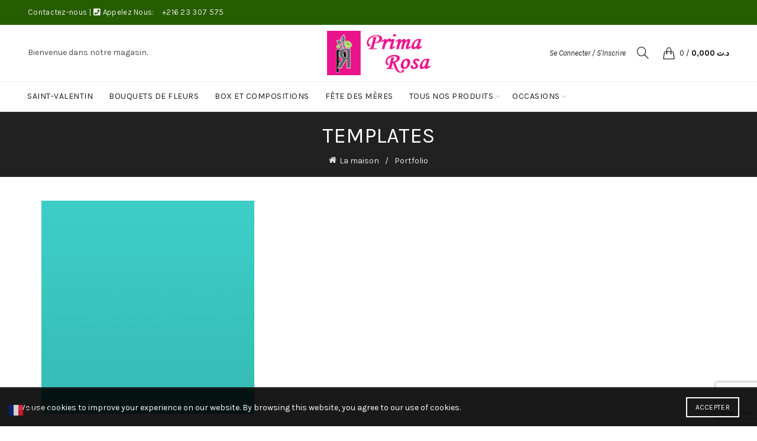

--- FILE ---
content_type: text/html; charset=utf-8
request_url: https://www.google.com/recaptcha/api2/anchor?ar=1&k=6LcsblUoAAAAAAvg7TOrxN0eJoAXop1EDG4rsUrt&co=aHR0cHM6Ly93d3cucHJpbWFyb3NhLnRuOjQ0Mw..&hl=en&v=7gg7H51Q-naNfhmCP3_R47ho&size=invisible&anchor-ms=20000&execute-ms=15000&cb=akpiif2bl8pn
body_size: 46635
content:
<!DOCTYPE HTML><html dir="ltr" lang="en"><head><meta http-equiv="Content-Type" content="text/html; charset=UTF-8">
<meta http-equiv="X-UA-Compatible" content="IE=edge">
<title>reCAPTCHA</title>
<style type="text/css">
/* cyrillic-ext */
@font-face {
  font-family: 'Roboto';
  font-style: normal;
  font-weight: 400;
  font-stretch: 100%;
  src: url(//fonts.gstatic.com/s/roboto/v48/KFO7CnqEu92Fr1ME7kSn66aGLdTylUAMa3GUBHMdazTgWw.woff2) format('woff2');
  unicode-range: U+0460-052F, U+1C80-1C8A, U+20B4, U+2DE0-2DFF, U+A640-A69F, U+FE2E-FE2F;
}
/* cyrillic */
@font-face {
  font-family: 'Roboto';
  font-style: normal;
  font-weight: 400;
  font-stretch: 100%;
  src: url(//fonts.gstatic.com/s/roboto/v48/KFO7CnqEu92Fr1ME7kSn66aGLdTylUAMa3iUBHMdazTgWw.woff2) format('woff2');
  unicode-range: U+0301, U+0400-045F, U+0490-0491, U+04B0-04B1, U+2116;
}
/* greek-ext */
@font-face {
  font-family: 'Roboto';
  font-style: normal;
  font-weight: 400;
  font-stretch: 100%;
  src: url(//fonts.gstatic.com/s/roboto/v48/KFO7CnqEu92Fr1ME7kSn66aGLdTylUAMa3CUBHMdazTgWw.woff2) format('woff2');
  unicode-range: U+1F00-1FFF;
}
/* greek */
@font-face {
  font-family: 'Roboto';
  font-style: normal;
  font-weight: 400;
  font-stretch: 100%;
  src: url(//fonts.gstatic.com/s/roboto/v48/KFO7CnqEu92Fr1ME7kSn66aGLdTylUAMa3-UBHMdazTgWw.woff2) format('woff2');
  unicode-range: U+0370-0377, U+037A-037F, U+0384-038A, U+038C, U+038E-03A1, U+03A3-03FF;
}
/* math */
@font-face {
  font-family: 'Roboto';
  font-style: normal;
  font-weight: 400;
  font-stretch: 100%;
  src: url(//fonts.gstatic.com/s/roboto/v48/KFO7CnqEu92Fr1ME7kSn66aGLdTylUAMawCUBHMdazTgWw.woff2) format('woff2');
  unicode-range: U+0302-0303, U+0305, U+0307-0308, U+0310, U+0312, U+0315, U+031A, U+0326-0327, U+032C, U+032F-0330, U+0332-0333, U+0338, U+033A, U+0346, U+034D, U+0391-03A1, U+03A3-03A9, U+03B1-03C9, U+03D1, U+03D5-03D6, U+03F0-03F1, U+03F4-03F5, U+2016-2017, U+2034-2038, U+203C, U+2040, U+2043, U+2047, U+2050, U+2057, U+205F, U+2070-2071, U+2074-208E, U+2090-209C, U+20D0-20DC, U+20E1, U+20E5-20EF, U+2100-2112, U+2114-2115, U+2117-2121, U+2123-214F, U+2190, U+2192, U+2194-21AE, U+21B0-21E5, U+21F1-21F2, U+21F4-2211, U+2213-2214, U+2216-22FF, U+2308-230B, U+2310, U+2319, U+231C-2321, U+2336-237A, U+237C, U+2395, U+239B-23B7, U+23D0, U+23DC-23E1, U+2474-2475, U+25AF, U+25B3, U+25B7, U+25BD, U+25C1, U+25CA, U+25CC, U+25FB, U+266D-266F, U+27C0-27FF, U+2900-2AFF, U+2B0E-2B11, U+2B30-2B4C, U+2BFE, U+3030, U+FF5B, U+FF5D, U+1D400-1D7FF, U+1EE00-1EEFF;
}
/* symbols */
@font-face {
  font-family: 'Roboto';
  font-style: normal;
  font-weight: 400;
  font-stretch: 100%;
  src: url(//fonts.gstatic.com/s/roboto/v48/KFO7CnqEu92Fr1ME7kSn66aGLdTylUAMaxKUBHMdazTgWw.woff2) format('woff2');
  unicode-range: U+0001-000C, U+000E-001F, U+007F-009F, U+20DD-20E0, U+20E2-20E4, U+2150-218F, U+2190, U+2192, U+2194-2199, U+21AF, U+21E6-21F0, U+21F3, U+2218-2219, U+2299, U+22C4-22C6, U+2300-243F, U+2440-244A, U+2460-24FF, U+25A0-27BF, U+2800-28FF, U+2921-2922, U+2981, U+29BF, U+29EB, U+2B00-2BFF, U+4DC0-4DFF, U+FFF9-FFFB, U+10140-1018E, U+10190-1019C, U+101A0, U+101D0-101FD, U+102E0-102FB, U+10E60-10E7E, U+1D2C0-1D2D3, U+1D2E0-1D37F, U+1F000-1F0FF, U+1F100-1F1AD, U+1F1E6-1F1FF, U+1F30D-1F30F, U+1F315, U+1F31C, U+1F31E, U+1F320-1F32C, U+1F336, U+1F378, U+1F37D, U+1F382, U+1F393-1F39F, U+1F3A7-1F3A8, U+1F3AC-1F3AF, U+1F3C2, U+1F3C4-1F3C6, U+1F3CA-1F3CE, U+1F3D4-1F3E0, U+1F3ED, U+1F3F1-1F3F3, U+1F3F5-1F3F7, U+1F408, U+1F415, U+1F41F, U+1F426, U+1F43F, U+1F441-1F442, U+1F444, U+1F446-1F449, U+1F44C-1F44E, U+1F453, U+1F46A, U+1F47D, U+1F4A3, U+1F4B0, U+1F4B3, U+1F4B9, U+1F4BB, U+1F4BF, U+1F4C8-1F4CB, U+1F4D6, U+1F4DA, U+1F4DF, U+1F4E3-1F4E6, U+1F4EA-1F4ED, U+1F4F7, U+1F4F9-1F4FB, U+1F4FD-1F4FE, U+1F503, U+1F507-1F50B, U+1F50D, U+1F512-1F513, U+1F53E-1F54A, U+1F54F-1F5FA, U+1F610, U+1F650-1F67F, U+1F687, U+1F68D, U+1F691, U+1F694, U+1F698, U+1F6AD, U+1F6B2, U+1F6B9-1F6BA, U+1F6BC, U+1F6C6-1F6CF, U+1F6D3-1F6D7, U+1F6E0-1F6EA, U+1F6F0-1F6F3, U+1F6F7-1F6FC, U+1F700-1F7FF, U+1F800-1F80B, U+1F810-1F847, U+1F850-1F859, U+1F860-1F887, U+1F890-1F8AD, U+1F8B0-1F8BB, U+1F8C0-1F8C1, U+1F900-1F90B, U+1F93B, U+1F946, U+1F984, U+1F996, U+1F9E9, U+1FA00-1FA6F, U+1FA70-1FA7C, U+1FA80-1FA89, U+1FA8F-1FAC6, U+1FACE-1FADC, U+1FADF-1FAE9, U+1FAF0-1FAF8, U+1FB00-1FBFF;
}
/* vietnamese */
@font-face {
  font-family: 'Roboto';
  font-style: normal;
  font-weight: 400;
  font-stretch: 100%;
  src: url(//fonts.gstatic.com/s/roboto/v48/KFO7CnqEu92Fr1ME7kSn66aGLdTylUAMa3OUBHMdazTgWw.woff2) format('woff2');
  unicode-range: U+0102-0103, U+0110-0111, U+0128-0129, U+0168-0169, U+01A0-01A1, U+01AF-01B0, U+0300-0301, U+0303-0304, U+0308-0309, U+0323, U+0329, U+1EA0-1EF9, U+20AB;
}
/* latin-ext */
@font-face {
  font-family: 'Roboto';
  font-style: normal;
  font-weight: 400;
  font-stretch: 100%;
  src: url(//fonts.gstatic.com/s/roboto/v48/KFO7CnqEu92Fr1ME7kSn66aGLdTylUAMa3KUBHMdazTgWw.woff2) format('woff2');
  unicode-range: U+0100-02BA, U+02BD-02C5, U+02C7-02CC, U+02CE-02D7, U+02DD-02FF, U+0304, U+0308, U+0329, U+1D00-1DBF, U+1E00-1E9F, U+1EF2-1EFF, U+2020, U+20A0-20AB, U+20AD-20C0, U+2113, U+2C60-2C7F, U+A720-A7FF;
}
/* latin */
@font-face {
  font-family: 'Roboto';
  font-style: normal;
  font-weight: 400;
  font-stretch: 100%;
  src: url(//fonts.gstatic.com/s/roboto/v48/KFO7CnqEu92Fr1ME7kSn66aGLdTylUAMa3yUBHMdazQ.woff2) format('woff2');
  unicode-range: U+0000-00FF, U+0131, U+0152-0153, U+02BB-02BC, U+02C6, U+02DA, U+02DC, U+0304, U+0308, U+0329, U+2000-206F, U+20AC, U+2122, U+2191, U+2193, U+2212, U+2215, U+FEFF, U+FFFD;
}
/* cyrillic-ext */
@font-face {
  font-family: 'Roboto';
  font-style: normal;
  font-weight: 500;
  font-stretch: 100%;
  src: url(//fonts.gstatic.com/s/roboto/v48/KFO7CnqEu92Fr1ME7kSn66aGLdTylUAMa3GUBHMdazTgWw.woff2) format('woff2');
  unicode-range: U+0460-052F, U+1C80-1C8A, U+20B4, U+2DE0-2DFF, U+A640-A69F, U+FE2E-FE2F;
}
/* cyrillic */
@font-face {
  font-family: 'Roboto';
  font-style: normal;
  font-weight: 500;
  font-stretch: 100%;
  src: url(//fonts.gstatic.com/s/roboto/v48/KFO7CnqEu92Fr1ME7kSn66aGLdTylUAMa3iUBHMdazTgWw.woff2) format('woff2');
  unicode-range: U+0301, U+0400-045F, U+0490-0491, U+04B0-04B1, U+2116;
}
/* greek-ext */
@font-face {
  font-family: 'Roboto';
  font-style: normal;
  font-weight: 500;
  font-stretch: 100%;
  src: url(//fonts.gstatic.com/s/roboto/v48/KFO7CnqEu92Fr1ME7kSn66aGLdTylUAMa3CUBHMdazTgWw.woff2) format('woff2');
  unicode-range: U+1F00-1FFF;
}
/* greek */
@font-face {
  font-family: 'Roboto';
  font-style: normal;
  font-weight: 500;
  font-stretch: 100%;
  src: url(//fonts.gstatic.com/s/roboto/v48/KFO7CnqEu92Fr1ME7kSn66aGLdTylUAMa3-UBHMdazTgWw.woff2) format('woff2');
  unicode-range: U+0370-0377, U+037A-037F, U+0384-038A, U+038C, U+038E-03A1, U+03A3-03FF;
}
/* math */
@font-face {
  font-family: 'Roboto';
  font-style: normal;
  font-weight: 500;
  font-stretch: 100%;
  src: url(//fonts.gstatic.com/s/roboto/v48/KFO7CnqEu92Fr1ME7kSn66aGLdTylUAMawCUBHMdazTgWw.woff2) format('woff2');
  unicode-range: U+0302-0303, U+0305, U+0307-0308, U+0310, U+0312, U+0315, U+031A, U+0326-0327, U+032C, U+032F-0330, U+0332-0333, U+0338, U+033A, U+0346, U+034D, U+0391-03A1, U+03A3-03A9, U+03B1-03C9, U+03D1, U+03D5-03D6, U+03F0-03F1, U+03F4-03F5, U+2016-2017, U+2034-2038, U+203C, U+2040, U+2043, U+2047, U+2050, U+2057, U+205F, U+2070-2071, U+2074-208E, U+2090-209C, U+20D0-20DC, U+20E1, U+20E5-20EF, U+2100-2112, U+2114-2115, U+2117-2121, U+2123-214F, U+2190, U+2192, U+2194-21AE, U+21B0-21E5, U+21F1-21F2, U+21F4-2211, U+2213-2214, U+2216-22FF, U+2308-230B, U+2310, U+2319, U+231C-2321, U+2336-237A, U+237C, U+2395, U+239B-23B7, U+23D0, U+23DC-23E1, U+2474-2475, U+25AF, U+25B3, U+25B7, U+25BD, U+25C1, U+25CA, U+25CC, U+25FB, U+266D-266F, U+27C0-27FF, U+2900-2AFF, U+2B0E-2B11, U+2B30-2B4C, U+2BFE, U+3030, U+FF5B, U+FF5D, U+1D400-1D7FF, U+1EE00-1EEFF;
}
/* symbols */
@font-face {
  font-family: 'Roboto';
  font-style: normal;
  font-weight: 500;
  font-stretch: 100%;
  src: url(//fonts.gstatic.com/s/roboto/v48/KFO7CnqEu92Fr1ME7kSn66aGLdTylUAMaxKUBHMdazTgWw.woff2) format('woff2');
  unicode-range: U+0001-000C, U+000E-001F, U+007F-009F, U+20DD-20E0, U+20E2-20E4, U+2150-218F, U+2190, U+2192, U+2194-2199, U+21AF, U+21E6-21F0, U+21F3, U+2218-2219, U+2299, U+22C4-22C6, U+2300-243F, U+2440-244A, U+2460-24FF, U+25A0-27BF, U+2800-28FF, U+2921-2922, U+2981, U+29BF, U+29EB, U+2B00-2BFF, U+4DC0-4DFF, U+FFF9-FFFB, U+10140-1018E, U+10190-1019C, U+101A0, U+101D0-101FD, U+102E0-102FB, U+10E60-10E7E, U+1D2C0-1D2D3, U+1D2E0-1D37F, U+1F000-1F0FF, U+1F100-1F1AD, U+1F1E6-1F1FF, U+1F30D-1F30F, U+1F315, U+1F31C, U+1F31E, U+1F320-1F32C, U+1F336, U+1F378, U+1F37D, U+1F382, U+1F393-1F39F, U+1F3A7-1F3A8, U+1F3AC-1F3AF, U+1F3C2, U+1F3C4-1F3C6, U+1F3CA-1F3CE, U+1F3D4-1F3E0, U+1F3ED, U+1F3F1-1F3F3, U+1F3F5-1F3F7, U+1F408, U+1F415, U+1F41F, U+1F426, U+1F43F, U+1F441-1F442, U+1F444, U+1F446-1F449, U+1F44C-1F44E, U+1F453, U+1F46A, U+1F47D, U+1F4A3, U+1F4B0, U+1F4B3, U+1F4B9, U+1F4BB, U+1F4BF, U+1F4C8-1F4CB, U+1F4D6, U+1F4DA, U+1F4DF, U+1F4E3-1F4E6, U+1F4EA-1F4ED, U+1F4F7, U+1F4F9-1F4FB, U+1F4FD-1F4FE, U+1F503, U+1F507-1F50B, U+1F50D, U+1F512-1F513, U+1F53E-1F54A, U+1F54F-1F5FA, U+1F610, U+1F650-1F67F, U+1F687, U+1F68D, U+1F691, U+1F694, U+1F698, U+1F6AD, U+1F6B2, U+1F6B9-1F6BA, U+1F6BC, U+1F6C6-1F6CF, U+1F6D3-1F6D7, U+1F6E0-1F6EA, U+1F6F0-1F6F3, U+1F6F7-1F6FC, U+1F700-1F7FF, U+1F800-1F80B, U+1F810-1F847, U+1F850-1F859, U+1F860-1F887, U+1F890-1F8AD, U+1F8B0-1F8BB, U+1F8C0-1F8C1, U+1F900-1F90B, U+1F93B, U+1F946, U+1F984, U+1F996, U+1F9E9, U+1FA00-1FA6F, U+1FA70-1FA7C, U+1FA80-1FA89, U+1FA8F-1FAC6, U+1FACE-1FADC, U+1FADF-1FAE9, U+1FAF0-1FAF8, U+1FB00-1FBFF;
}
/* vietnamese */
@font-face {
  font-family: 'Roboto';
  font-style: normal;
  font-weight: 500;
  font-stretch: 100%;
  src: url(//fonts.gstatic.com/s/roboto/v48/KFO7CnqEu92Fr1ME7kSn66aGLdTylUAMa3OUBHMdazTgWw.woff2) format('woff2');
  unicode-range: U+0102-0103, U+0110-0111, U+0128-0129, U+0168-0169, U+01A0-01A1, U+01AF-01B0, U+0300-0301, U+0303-0304, U+0308-0309, U+0323, U+0329, U+1EA0-1EF9, U+20AB;
}
/* latin-ext */
@font-face {
  font-family: 'Roboto';
  font-style: normal;
  font-weight: 500;
  font-stretch: 100%;
  src: url(//fonts.gstatic.com/s/roboto/v48/KFO7CnqEu92Fr1ME7kSn66aGLdTylUAMa3KUBHMdazTgWw.woff2) format('woff2');
  unicode-range: U+0100-02BA, U+02BD-02C5, U+02C7-02CC, U+02CE-02D7, U+02DD-02FF, U+0304, U+0308, U+0329, U+1D00-1DBF, U+1E00-1E9F, U+1EF2-1EFF, U+2020, U+20A0-20AB, U+20AD-20C0, U+2113, U+2C60-2C7F, U+A720-A7FF;
}
/* latin */
@font-face {
  font-family: 'Roboto';
  font-style: normal;
  font-weight: 500;
  font-stretch: 100%;
  src: url(//fonts.gstatic.com/s/roboto/v48/KFO7CnqEu92Fr1ME7kSn66aGLdTylUAMa3yUBHMdazQ.woff2) format('woff2');
  unicode-range: U+0000-00FF, U+0131, U+0152-0153, U+02BB-02BC, U+02C6, U+02DA, U+02DC, U+0304, U+0308, U+0329, U+2000-206F, U+20AC, U+2122, U+2191, U+2193, U+2212, U+2215, U+FEFF, U+FFFD;
}
/* cyrillic-ext */
@font-face {
  font-family: 'Roboto';
  font-style: normal;
  font-weight: 900;
  font-stretch: 100%;
  src: url(//fonts.gstatic.com/s/roboto/v48/KFO7CnqEu92Fr1ME7kSn66aGLdTylUAMa3GUBHMdazTgWw.woff2) format('woff2');
  unicode-range: U+0460-052F, U+1C80-1C8A, U+20B4, U+2DE0-2DFF, U+A640-A69F, U+FE2E-FE2F;
}
/* cyrillic */
@font-face {
  font-family: 'Roboto';
  font-style: normal;
  font-weight: 900;
  font-stretch: 100%;
  src: url(//fonts.gstatic.com/s/roboto/v48/KFO7CnqEu92Fr1ME7kSn66aGLdTylUAMa3iUBHMdazTgWw.woff2) format('woff2');
  unicode-range: U+0301, U+0400-045F, U+0490-0491, U+04B0-04B1, U+2116;
}
/* greek-ext */
@font-face {
  font-family: 'Roboto';
  font-style: normal;
  font-weight: 900;
  font-stretch: 100%;
  src: url(//fonts.gstatic.com/s/roboto/v48/KFO7CnqEu92Fr1ME7kSn66aGLdTylUAMa3CUBHMdazTgWw.woff2) format('woff2');
  unicode-range: U+1F00-1FFF;
}
/* greek */
@font-face {
  font-family: 'Roboto';
  font-style: normal;
  font-weight: 900;
  font-stretch: 100%;
  src: url(//fonts.gstatic.com/s/roboto/v48/KFO7CnqEu92Fr1ME7kSn66aGLdTylUAMa3-UBHMdazTgWw.woff2) format('woff2');
  unicode-range: U+0370-0377, U+037A-037F, U+0384-038A, U+038C, U+038E-03A1, U+03A3-03FF;
}
/* math */
@font-face {
  font-family: 'Roboto';
  font-style: normal;
  font-weight: 900;
  font-stretch: 100%;
  src: url(//fonts.gstatic.com/s/roboto/v48/KFO7CnqEu92Fr1ME7kSn66aGLdTylUAMawCUBHMdazTgWw.woff2) format('woff2');
  unicode-range: U+0302-0303, U+0305, U+0307-0308, U+0310, U+0312, U+0315, U+031A, U+0326-0327, U+032C, U+032F-0330, U+0332-0333, U+0338, U+033A, U+0346, U+034D, U+0391-03A1, U+03A3-03A9, U+03B1-03C9, U+03D1, U+03D5-03D6, U+03F0-03F1, U+03F4-03F5, U+2016-2017, U+2034-2038, U+203C, U+2040, U+2043, U+2047, U+2050, U+2057, U+205F, U+2070-2071, U+2074-208E, U+2090-209C, U+20D0-20DC, U+20E1, U+20E5-20EF, U+2100-2112, U+2114-2115, U+2117-2121, U+2123-214F, U+2190, U+2192, U+2194-21AE, U+21B0-21E5, U+21F1-21F2, U+21F4-2211, U+2213-2214, U+2216-22FF, U+2308-230B, U+2310, U+2319, U+231C-2321, U+2336-237A, U+237C, U+2395, U+239B-23B7, U+23D0, U+23DC-23E1, U+2474-2475, U+25AF, U+25B3, U+25B7, U+25BD, U+25C1, U+25CA, U+25CC, U+25FB, U+266D-266F, U+27C0-27FF, U+2900-2AFF, U+2B0E-2B11, U+2B30-2B4C, U+2BFE, U+3030, U+FF5B, U+FF5D, U+1D400-1D7FF, U+1EE00-1EEFF;
}
/* symbols */
@font-face {
  font-family: 'Roboto';
  font-style: normal;
  font-weight: 900;
  font-stretch: 100%;
  src: url(//fonts.gstatic.com/s/roboto/v48/KFO7CnqEu92Fr1ME7kSn66aGLdTylUAMaxKUBHMdazTgWw.woff2) format('woff2');
  unicode-range: U+0001-000C, U+000E-001F, U+007F-009F, U+20DD-20E0, U+20E2-20E4, U+2150-218F, U+2190, U+2192, U+2194-2199, U+21AF, U+21E6-21F0, U+21F3, U+2218-2219, U+2299, U+22C4-22C6, U+2300-243F, U+2440-244A, U+2460-24FF, U+25A0-27BF, U+2800-28FF, U+2921-2922, U+2981, U+29BF, U+29EB, U+2B00-2BFF, U+4DC0-4DFF, U+FFF9-FFFB, U+10140-1018E, U+10190-1019C, U+101A0, U+101D0-101FD, U+102E0-102FB, U+10E60-10E7E, U+1D2C0-1D2D3, U+1D2E0-1D37F, U+1F000-1F0FF, U+1F100-1F1AD, U+1F1E6-1F1FF, U+1F30D-1F30F, U+1F315, U+1F31C, U+1F31E, U+1F320-1F32C, U+1F336, U+1F378, U+1F37D, U+1F382, U+1F393-1F39F, U+1F3A7-1F3A8, U+1F3AC-1F3AF, U+1F3C2, U+1F3C4-1F3C6, U+1F3CA-1F3CE, U+1F3D4-1F3E0, U+1F3ED, U+1F3F1-1F3F3, U+1F3F5-1F3F7, U+1F408, U+1F415, U+1F41F, U+1F426, U+1F43F, U+1F441-1F442, U+1F444, U+1F446-1F449, U+1F44C-1F44E, U+1F453, U+1F46A, U+1F47D, U+1F4A3, U+1F4B0, U+1F4B3, U+1F4B9, U+1F4BB, U+1F4BF, U+1F4C8-1F4CB, U+1F4D6, U+1F4DA, U+1F4DF, U+1F4E3-1F4E6, U+1F4EA-1F4ED, U+1F4F7, U+1F4F9-1F4FB, U+1F4FD-1F4FE, U+1F503, U+1F507-1F50B, U+1F50D, U+1F512-1F513, U+1F53E-1F54A, U+1F54F-1F5FA, U+1F610, U+1F650-1F67F, U+1F687, U+1F68D, U+1F691, U+1F694, U+1F698, U+1F6AD, U+1F6B2, U+1F6B9-1F6BA, U+1F6BC, U+1F6C6-1F6CF, U+1F6D3-1F6D7, U+1F6E0-1F6EA, U+1F6F0-1F6F3, U+1F6F7-1F6FC, U+1F700-1F7FF, U+1F800-1F80B, U+1F810-1F847, U+1F850-1F859, U+1F860-1F887, U+1F890-1F8AD, U+1F8B0-1F8BB, U+1F8C0-1F8C1, U+1F900-1F90B, U+1F93B, U+1F946, U+1F984, U+1F996, U+1F9E9, U+1FA00-1FA6F, U+1FA70-1FA7C, U+1FA80-1FA89, U+1FA8F-1FAC6, U+1FACE-1FADC, U+1FADF-1FAE9, U+1FAF0-1FAF8, U+1FB00-1FBFF;
}
/* vietnamese */
@font-face {
  font-family: 'Roboto';
  font-style: normal;
  font-weight: 900;
  font-stretch: 100%;
  src: url(//fonts.gstatic.com/s/roboto/v48/KFO7CnqEu92Fr1ME7kSn66aGLdTylUAMa3OUBHMdazTgWw.woff2) format('woff2');
  unicode-range: U+0102-0103, U+0110-0111, U+0128-0129, U+0168-0169, U+01A0-01A1, U+01AF-01B0, U+0300-0301, U+0303-0304, U+0308-0309, U+0323, U+0329, U+1EA0-1EF9, U+20AB;
}
/* latin-ext */
@font-face {
  font-family: 'Roboto';
  font-style: normal;
  font-weight: 900;
  font-stretch: 100%;
  src: url(//fonts.gstatic.com/s/roboto/v48/KFO7CnqEu92Fr1ME7kSn66aGLdTylUAMa3KUBHMdazTgWw.woff2) format('woff2');
  unicode-range: U+0100-02BA, U+02BD-02C5, U+02C7-02CC, U+02CE-02D7, U+02DD-02FF, U+0304, U+0308, U+0329, U+1D00-1DBF, U+1E00-1E9F, U+1EF2-1EFF, U+2020, U+20A0-20AB, U+20AD-20C0, U+2113, U+2C60-2C7F, U+A720-A7FF;
}
/* latin */
@font-face {
  font-family: 'Roboto';
  font-style: normal;
  font-weight: 900;
  font-stretch: 100%;
  src: url(//fonts.gstatic.com/s/roboto/v48/KFO7CnqEu92Fr1ME7kSn66aGLdTylUAMa3yUBHMdazQ.woff2) format('woff2');
  unicode-range: U+0000-00FF, U+0131, U+0152-0153, U+02BB-02BC, U+02C6, U+02DA, U+02DC, U+0304, U+0308, U+0329, U+2000-206F, U+20AC, U+2122, U+2191, U+2193, U+2212, U+2215, U+FEFF, U+FFFD;
}

</style>
<link rel="stylesheet" type="text/css" href="https://www.gstatic.com/recaptcha/releases/7gg7H51Q-naNfhmCP3_R47ho/styles__ltr.css">
<script nonce="w39DIoBPI-qxUGagCRBdSw" type="text/javascript">window['__recaptcha_api'] = 'https://www.google.com/recaptcha/api2/';</script>
<script type="text/javascript" src="https://www.gstatic.com/recaptcha/releases/7gg7H51Q-naNfhmCP3_R47ho/recaptcha__en.js" nonce="w39DIoBPI-qxUGagCRBdSw">
      
    </script></head>
<body><div id="rc-anchor-alert" class="rc-anchor-alert"></div>
<input type="hidden" id="recaptcha-token" value="[base64]">
<script type="text/javascript" nonce="w39DIoBPI-qxUGagCRBdSw">
      recaptcha.anchor.Main.init("[\x22ainput\x22,[\x22bgdata\x22,\x22\x22,\[base64]/[base64]/e2RvbmU6ZmFsc2UsdmFsdWU6ZVtIKytdfTp7ZG9uZTp0cnVlfX19LGkxPWZ1bmN0aW9uKGUsSCl7SC5ILmxlbmd0aD4xMDQ/[base64]/[base64]/[base64]/[base64]/[base64]/[base64]/[base64]/[base64]/[base64]/RXAoZS5QLGUpOlFVKHRydWUsOCxlKX0sRT1mdW5jdGlvbihlLEgsRixoLEssUCl7aWYoSC5oLmxlbmd0aCl7SC5CSD0oSC5vJiYiOlRRUjpUUVI6IigpLEYpLEgubz10cnVlO3RyeXtLPUguSigpLEguWj1LLEguTz0wLEgudT0wLEgudj1LLFA9T3AoRixIKSxlPWU/[base64]/[base64]/[base64]/[base64]\x22,\[base64]\x22,\x22MnDCnMKbw4Fqwq5pw5rCvsKGKkJtJsOYMMKpDXvDlC3DicK0wqAuwpFrwqHCkVQqZWXCscKkwpTDuMKgw6vCpB4sFHoAw5Unw4nCh11/N23CsXfDjsOMw5rDngvCtMO2B17CksK9SyvDs8Onw4c+aMOPw77CoE3DocOxCcKeZMOZwpHDn1fCncKBQMONw7zDshlPw4BqYsOEwpvDpkQ/[base64]/XE3Dh8OnZX1uwpJIwpUOBcKDw6rDnsO/GcO9w64SRsO6wpjCvWrDuyp/NXZ8N8O8w5EVw4J5Q2kOw7PDlUnCjsO2CcORRzPCqcKSw48Ow7A7ZsOAFVjDlVLCicOSwpFce8KNZXcBw5/CsMO6w6dTw67Dp8KubcOzHC1rwpRjA2NDwp5/[base64]/CuGl8wrYcw5oOwqvCoMO3TsKtInPDlMOkw6zDn8OTNcKeZwjDizZIW8K5M3p9w4PDiFzDlsOJwo5uOSYYw4QBw4bCisOQwrTDs8Kxw7gMMMOAw4FgwrPDtMO+L8KmwrEPbX7CnxzCkMOnwrzDryMdwqxna8OgwqXDhMKJYcOcw4JPw5/CsFESITIBPWYrMnzCuMOIwrx4fnbDscO4MB7ClFVIwrHDiMKnwrrDlcK8dTZiKjxkL18eekjDrsOmGhQJwq/DpRXDusOaPWBZw6UJwotTwpDChcKQw5dUcUReJMOzeSUTw6kbc8KnGgfCuMOLw7FUwrbDh8O/dcK0wrvCk1LComxhwpLDtMOxw7/[base64]/[base64]/Cr8O5PsKhcHTCsMKTLBEiZMOcZ07CjcOCfsK3wojCsD4UwrbDl1gpB8OPIcO/a0M1wq/DrwkAw65dMEtudGhRNMKmYBkYw4wPwqrDsC94NFbCqxHDkcKgaXdVwpJpwoQhFMO9fhN6wpvDj8OHw6Y6w7XCiWbDoMONfjY/UmlPw4R5AcKhw4bDpFghwqHClW8BaBbDjcOMw7HCocO1woAbwq/DmBkLwobCpsObBcKgwp02wq/DvSPDu8OmEitLFMOPw4YQdkhCw6sGOREtKsOeWsK2w4fChMKxEg09IS8PdcOIw6N2wq58BGvCkhcPw5zDt3dWw5kZw6vCgGcZfyTCq8Ouw4UAE8OtwoLDtVjClsOgwqnDjMO2Q8Kow43Dth8qwpIZdMKLw4jDvcKQNF8Kw6HDilnCssOXIz/DucOJwovDpsOtwofDjTzDhcKyw7nCrUcoImANYBVpJcKNNWUPQzxTEh/Clj3DiGxkw6nDqisCEsOXw7I9woLChTXDjSvDp8KLwopJAGUVYsOPZBbCpMOTKj7DscOww7l1wpoPMcO3w5JLf8O/RDlXesOkwqPDlCBgw5jCpRnDj3zCmUvDrsObw55CwoXCtS3DsApvw48awq7Dj8OMwooqR3rDmMKgdRNNYVRlwotDDl7CgMOkdcK/C01fwqRawpNUf8KJQcOdw7HDncKiw4rDhBgOdsK4PCnCu0pYNQsvwrVIakYzfsKkGGZBYnhAUnJwcCgJGcONJAN6wpfDgF/Ct8Kbw7kJwqHDoTvDhiEuVsK0woLCgk4zUsK2azfDhsOcw4UtwovDl1ckw5TCn8OAwrHCoMOsPsKfwq7Dvn9WEMO6wq1iwroVwoJiVkEAOF8zK8KkwpnDi8K5KcOyw6nCm1Zaw7/Ct34Ow7Fyw5Uww5sGV8OlZcOwwqhJa8Kbwp5DQGZaw791LAFjw44zGcOjwo/DsRjDuMKywpXClm/CgSrCgcOMQ8OhXsKrwoogwqQrK8Kowp1UGcKuw6l1w5vDlg/CoFQsQ0bDvSYJW8KKw6fCjMK+RH3ChgUwwpINwosVw4TCkhUQUXDDv8OWwoM6wr3Dl8KDw7JNbmhBwqDDuMOFwpXDnMKHw70+G8Ksw7nCtcOwVMOFdMKdACFWfsKZworCjC84wpfDhF0bw5NMw6vDvRkWMMK0BMK+HMOQTsKEwoYeUsKNWXPDtcO/acOhw4scLVrDvMOtwrjCvifDnytXVlsvETUNw4zDqR/DuQfDrcO+CGrCqiXDk3jCmx/CscOXwp0nw6FGeXwBw7TDh3dtw5XDiMOWwoPDlWwkw6vDn0kGYnZQwrFqZsKiw7fCjzbDv17Cg8K+w5kiwoIzfsK4w6TDqwBrwrsEeFMcw45fBSBhUWNtw4RgUsKZTcOaD0ojZsKBUBHCmX/Ctw3DmsOrwqvCocKpwoVFwpg8QcOZUsKjJxt6wqkJwodlFzzDlMOiFGB1wrTDk0fDr3XCiX3CnEvCpcKYw4EzwqR5w5kySRXCrDvDtDvDmMKWcjk/KMOHRzZhVXvDmjk7FyrDlXhNHcKtwrA9JmdKSA/[base64]/DscO6wqdRw57DnsKbwrzDkcKRc8OJKisXw5szPMKKPcOyVw1bwqo2Kl7DhVosaGUDw5/DlsKjwphew6nDjMKmfUfCmX3Cp8OVH8OZw7vDmWfDksOuT8OGNsOOGnlyw6h8XcKyF8KMOsOqw7/[base64]/Ct8OZfsO5NMKUwp/CrMKvE8Oqwr0Yw6rCtMKBKxJFwrzCn30xw5p4YUJ7wprDjDPConzDq8OdQSfCn8KBbklnJDwswrVdChYMB8O7cgIMCWgUdBh4AsOKKcOcDMKBNsKFwr8vEMOTLcO3ah/DjMOeNC3CmDbDhMO1d8OoDEBUT8O4Qw/CicOCd8O1w4Buc8OtbHXCj30vXMOAwr7Dr3PDnMKsFHIhOhPCoR1pw484ccK4wrXDtztlw4MpwofDhF3CrRLCpVPCtsKBwoNKZ8KuJ8Khw6xSwrLDolXDisODw4LCscOyFcKEQMOqLTJzwpbCtCbCpj/Dp0diw6Viw6XCj8Ojw5pwM8OOc8O7w6nCucKoUsOrwpzCgEbDr3XCvSLCo2Riw4BAQ8KQw5tdY28wwoPDtlBMXR7DpXPCqsK0ch5+w73Cq3jDgi0ywpJCwqPCsMO0woJKR8KdM8KZW8O7w6YUwqrCny4PJ8KqOcKHw5bCnMO0woTDpcK+e8KTw4/CgMKTw5bCi8Ksw4A9wpV4UgcVPMK3w7PCnsOpAGxEFUA6w6ghPB3CjsOCMsO2w7fCqsOEw63DtMOODcOpMlPDnsKDM8KUGCfDtsOLwp92wpnDmsO3w6vDrhLCh1jDj8KIAw7Cl13CjXd0wpPDuMOJw6Uuwr7CvMKmO8KawqnCucKowrB+dMKCw4/DoTjDlkrDkx7DnxHDmMONT8K/wqbDssOawoXDosOEw4fDjUfCmsOXP8O8LATCncOHBMKuw6UGCW5EKcOBAMKGXDFafBzCk8OFw5HCgcO0w5oowoVfZzHDiHTCgVXDsMOJw5vCgQgOw5VVeQMMw6zDqjTDkCFZBGzDtxRXw5TDhx7Cv8Kgw7PDvzbCgMOcw7Rkw4sLwr1FwqXDi8O/w5bCvR1iEhwqYRkLw4bDn8O7wrbCqcKlw4/DkFzCnUsrYi9YGMK2B1XDqyJEw63CtcODCcO7wptTIcK/w7TCgcKxwo54w5rCvsO0w4fDi8KQdsKYfA7CicK6w5bCmx3CvBPDnsK0w6HDoypRwrduw55swpbDsMOMXipEfAHDicOmEyPChMK+w7rDhmQuw5nDhkvDg8KGwrzCg1DCgmYuHnMgwpHCrWPDvGcGdcKMwpwrN2/DrxolTMKUwpfCiUciw57CncOwQwHCv1TDk8KJS8OKQWLDr8OJATRaRWlecVBHwqvCiCjChD1zw7fCsXzCv0dUO8Kwwp7DiX/DgnInw7XDo8O+ZT/CssO2ZMOLeVEjdhnDiyZ9wogkwpbDmi/DsQVtwpnDjMKob8KiY8K2w5HDrsKMw6lWKsOPLMOtDCPCsC7DqmgYLnjCgsOLwp8eWlZgw4vDgSwUJjjDh10PNsOoQ3lywoDDlXTDowZ6w4huw6hLFj3Di8K9J1QKEDhcw6bDhTBxwpfDjsOiXCLCusKLw7LDk0XDt2/CjMKTwozCm8KKw7QnYsOkwp/[base64]/CgFp0UVLCv15+WcKPw7DCr8KLwqjCuBvDtU0mfnIkEStrUl/Dqk7Ct8Knw4HCqsO9KsOHwpTDnsOVZkDDjkfDoUvDvsOnDsOqwozDm8Kcw6/Dm8KxGD0XwqVMwp3DkFd6w6fCuMOew44cw61gw4DCl8K9aHrDt3DCu8OxwrkEw5coZsKaw4jCuXXDlsOEw5bDk8OQfgLDlcOyw7TDjyXChsKpXk7Ckitcw6/CqMOWw4ZlDMODwrPClSJBwqxww4fCnsKYSMO+BW3CqsOcfSfDu30rw57CkTcewrZkw6cEUXLDpmhVw4F4wqcqw5phwoMlwpQgKRDCqEDDisOew7bDtMOcwp81w65Kw78RwqbCiMKaMD4IwrYPwpJIw7XCvwDDiMKyYMKGLUDDgFdsf8OwQ1FZUsK+woXDvx/CnwsIwrgxwqnDksKMwogpWsKpw7B/w7dSCwUTw4VDfWQ/w5DDqAjDvMO+DMKELsK7DzARZTE2wr/Dj8Kyw6N6fMO6wq5gwoMXw7rCgsKDGDUwNV/CjMODw7rCjkTDssO9T8KvO8OXXh/CnsKMYMODOMKGRAHDqxcldQDCqcOnKcKvw4/DksK7MsOuw4AKw6A+wrbDg1JFOVzDrEXCsmEUPMOkZ8KFC8ORLcKrF8KhwrB1wpjDlC3CiMODTsOSwrfDqXPCksO4w4EAZkMzw4Y3w5/CpAPCsRnDuTgwacKXHMOTw5dBAsK+w5x4S0vDs1BrwrLDtzrDkGRjEBfDnMOpE8O8P8Khw5wcw54IQ8OaNGpnwoDDucOOw4zCjsKZOU4cBMO7RMOMw77DjcOsGMKxMcKswohAAMOCR8O/ecORGsOgQcOawobCnARKwp9mb8KeNWseE8K/wp3DgybCuDRvw5TDnmfDmMKbw5LDiQfCmsOhwq7DgcOvbsOyFQzCnMKVNsKzMkF7BW0teyPCmT9awqXDpCrDpHXCuMKyVcOhdVQbdEvDucK3w74hKyXCtMO7worDpMKLw4E5PsKXwrJUCcKOEMODVMOSw5rDqcKsD1LCq3l8V0k/wrsSacKJeAlFacOZwpzCksKNwqd+PsOZw7TDiSg+wr7DuMO4w7zDnsKowrZHw7/CllXDtSrCu8KJworCn8OlwpTCq8OmwoDCicKUbUsnJ8Kiw5RswoYiRknCjSbCvsKHwpzDgcOpPMOYwrPCssOXI24WTQMKC8K9CcOiw6PDmm7CoCkRwo/[base64]/OMOSwo7Dlz8NI0bCtGcaAcKeC8KiGcK6FwrDuRVJwoLCosO9SXHCr2w/X8OsI8KfwqYdV2TCoDRSw6vCqWtAwoPDqCsZX8KVSMO5ElPCmsOxwoDDiwnDn3kXPsKvw7jDm8KsUBPCpMOUfMOGw5QKJAPDs1EEw7bDg0tVw5JnwqN1wqHCl8Kdw7rDrh4Bw5PDvQc/RsK3GClnRsOjQ2Ndwq0mw6YTKT7DtljCjMOQw58Bw5nDvMOSw6x2w5dtw5R2w6vCs8KSQMOEGyVqKCbCmcKnw60ywrzCjcKkw7QaWD9jZWcCw4p2UMKDw5ApXcKVaDV0woPCrcOAw7HDvlBdwowVwpLCrTLDjTppCMKqw7LDnMKgwrR/[base64]/[base64]/[base64]/OEUxw65WRMKLeGZ/[base64]/HD/[base64]/DtcKowrjDqnPCvjfDu1NkN8K0JsKHbSVNw5Zwwo5Bw7zDlMOaIT/DtgxQScOTOAHClDseCcKbwqXDn8O2w4PDj8OjVh7Dr8Knw6hbwpPDgUDCt2wvwrvDhSwpwqnCg8O+d8KTwprDmcK9DjUdw4/ChVcMMcOQwo5TScOFw5IVXHBsPcOQUMK8aUvDuwAowphhw4TDpcK1wrIGV8OQw5fCjMOawpbCgXLDs3lEwpLCmMKww4fDnsO+aMKewp5hICtQVcO+w5DCoWYlKwvDo8OYRW9hwojDghJMwoxAT8KjE8KYY8O6ZRYQPMOPw4DCoggfw54XPMKHwrELf37Cq8O/w4LCjcOeYsOjXkrDng5XwoQ4w4BvIRLCpsK9BsKbw74sPcK1MF3ClMKhwrjCkgd5w5F7ZsOKwq9PQMOpb3lZw7kVwp7CqMOCwoFCwp43w5FSaynCtMOQw4jDgMO8woQlfcO4w6PDk3UXwo7DucOtw7PDhVYUK8KpwpQOPhNLU8OFw5rDmMKQwq5uSjZqw6Ukw4rCuy/DmwNzRcOCwrDCiyrCjMOIf8O4c8Kuwq1Uw6E8Lj8swoPComvCtcKDO8Ozwrsjw65JSsKRwrtmworCiQQHb0U/[base64]/Ckh4mam8KBsK4wrRILMOmwrrDmcOETsKww7TCuiMZD8KyM8KzCnrDkgZiwqsew4fCs0x5dDN0w5bCgVIqwp9fPcO7N8O/[base64]/ClMKSw5fDi3TCt3gSw61WwqsGw43ChsK/wq3DnsOHTsKFL8Oyw7sQwovDnsK1w4F2w5jCojlqL8KDM8OiU03Cu8KaL2bCssOIw6Etw4hlwpZvPsOOa8KMwr8fw5vCiXnCjcKCwr3Cs8OBSR0hw4ozfMKAVcKQXMKfT8OqbBfCoiYcwq/DsMOYwq3CqGZDT8KleRswcMOnw4tRwrkhEm7DlAxdw4pRw53CiMKAw5cxIsOTwrvCs8Oyd3rDoMKiwpsxw4Few5oGH8KNw71hw7NLCyXDhz3Ct8Kbw5cIw6wdwpLCqsKPK8OYUSnDnsO+RMOpBUbCj8KiKCDDuVBSQQbDvQ/DiXwsZcOzNMKWwqLDrsK6SsOlwqwWwrYlXG1Pwrs3w53DpcOjOMOZwo8awpYAYcKEwrfCk8Kzwq8UL8ORw5Rawo/[base64]/CisORw75zw6Enw4PCicO4S1kSd8OJKMKzw5LCp8OkRMKcw5YDDcKSwoHDoBlabsKxN8OoBcOiBcKiLyLCscOTYXtLNx1owrJJFBRSJ8KWwpdCeRcfw7E9w43Cni/[base64]/LcOWwqFqw6Ufw7cZwobCqsOIBsKpecKHwqLDnR3DiFYywpHCjMKIJ8KZUMO2VMOrV8KUKsKcQsOrIy4DRsOmIFhtP3UKwoJkHsOgw5HCiMOCwp3Cr0rDg2zDhsOuScK2cHtswqk7FTJvEsKJw784K8Ojw4vCu8OhMF4DBsK7wp/ChmFuwq3CpQHCgQwqwrJqExU/w4PDsTZ4dmDCrxBjw63DrwTClmMDw55DOMOuw6/DjjHDjMKSw4onw7bChBdWw4pvccO7LsKzSMOYfVHDolhHM3JlFMO6A3U/w5/CuRzDksK3w6/CncKheiN9w5tqw6l7QlwMwrDDmRDCj8O0Kw/Dq27ClR7CgMOAG3UvSHAjwpLDgsOtKMOnw4LCoMKgM8O2ZsKfekHCgcKJFQbCpsOwYlpnw5UWEzcMwp8Gw5EmBcOZwq88w7DDhMOKwrAzP03CimowJFLDkgbCucKrw6LCgMOEAMOTw6nDjg1LwoFGAcK6wpRoZXDCqcK+cMKPwp8awq4Edkk/AcOYw4nCnsOabsOmI8OWw5/[base64]/w74hwpbCs2BDw63CiXjCn8K2w7XCvVrDggjCqcOfEzRGMsOBw5ZSwp7CgMOTw5UewoN+w7cPR8OKwrTDt8KFBHTCiMOMwoU2w4fDtAEGw7rDiMKXI0JjZhDCqA1TS8Ozbk/DisKmwpnCmCzCpcOWw6/Cl8KrwrwBbcKINsKTAcOJwofDn0Nww4RhwqXCs1Q2E8Kcb8KofS3CnEQZJcK7wr/[base64]/KsKJfHZ2w4cGw7vDscO+Cj/Dp2nDjcKeG30uw4PCjsKZw6XClsOhwqHCkSU8wq3CnULCgMOhIVJ3aCYMwrDCt8Orw63ChcKGwpNrcQ4jZmYRwrXCkkXDsFLCqcO+w5XDgcKaT3DDrFfCs8Oiw7/DocKgwrUlFTPCqBUEK2PCt8KxRTjChnDCocKCwqrCmFdgf202wr3DpHfCoUtQP1Ylw5zDqAs8TxxlS8KIZMOFLj3DvMK8RsONw48vR0BCwrzDuMOCPcK1WXgjHMKSwrHCrR3DoE0/wrjChsOew4PDsMK4w6TDrcOjwrMAw6bClMKBJcKtwonCuxFkwoMNaF7CgcK8w7LDk8K0IsOBaFHDusKnYBTDu1jDgsKuw6ETLcKvw4vDgHrCmMKBZy0DFcKYS8O9wq/DkcKtwos+wozDllYaw7rDnMKHw5F+NcOLDsOvaEXDiMOFLsKhw7wmc3h6ZMKTw5cbwp5WFcOBNcKcw5LDgA3Cn8KMUMOgdHzCssOFTcKxa8Olw4FWwoLClsOxVww/[base64]/CscOkLMO6wonCswjDiXzDggtFYsObDi3Cg8KSRcOHwq53wqbCix/Cs8KvwoYiw5Bywr3CnUR2T8KYGHF5wq1+w59DwoLCqiF3a8K7wroQwqrDt8OfwobCkTE0UijDvcONw5oCw4LCiC1HecO/GsKLwoVew7EfUAnDoMOEw7LDoSNew6bCn1s8w47DrVU6wozCl19xwrlOLBTCkXXDgMObwq7CoMKFwpJ1w4XCh8KfcwbDpsKvWsKRwpNdwp8jw43CjTUxwrtAwqTDmzdQw4zDpcOzwoJjbyPDvGZfw5jCqXHDkHjDrsOCH8KcdsK0wpDCucOYwr/Cl8KdAcKlwpbDrMKpw7pqw7x5UQI/RHI1R8KVUSfDq8K4Z8Kow49yLg1pwpRDCcO+OsK2ZsOww5MbwodpOsOJwrBlD8Kbw5wiw7RwRsKraMO/A8OzTVB8wqTCmGXDpsKZwrHDhsKBUMKjcWkcJ0w3cQZWwowaWl3DocO2wrMnexUIw5Q3JVrCgcOrw5nCt03DssO4WsOUBsKawpU6ScOLSAUwcnUJSi7CmyjDo8K0ZsK7w7HCocKubA7CocO9QgjDt8OMKC86IMKXbsO5w7/[base64]/Co8KnJA/Ck8OjQXUIw6TCt8K6wokdwoU2wo7ClABLwqfDull4w4rChcOnA8KYwqgLUMKRwo1+w4Nsw4HDnMOvw5hMeMOkw6fDgsOzw7t8wrDChcO/w4XDm1nDjjMBNx3DnUhkcBx/eMOqUcOAw7QdwqY4w7LDihtAw4EvwpbDoiLCvsKIwp7DmcOjDcOPw4hYwqxoD1A6PcOnw7VDw7nDo8Oyw63CgCnDvcKkCD4OEcK+czkYfygkCgbDsCNOw57CkzdTCsKOSMKIw7PCm0LDoXVnw5JoVMOLKXEtwrwgDkDDucKqw4pKwp9YYUPDjHISQsK5wpw/BMOBZWTCisKKwrnDrBzCgMOKwrNSw5lOA8O/VcKsw5nCqsKOZQHDnsKLw6TCocO3HCXCgFXDvw5/[base64]/[base64]/CicK0EsOUwoTCgcO4EEA1LFPCu8Oowqx1wqo6w6LDqmTCncOUw5ogwr3CrB3CksOPHBRHAXrDhsOpcHo6w5/DmSbCgMOow79sC3wuw7AfNsK+ZsOSw6kUwq0jA8Ojw7/Dr8ORBcKSwqRoFwjDnllmOcKxVxHDoX4Pw4/CjH5Uw4tnM8OKb0bCunnDscO/[base64]/DmMKjw5fDhMKZw6jCuyjCv3fDgcOKSkPCk8O1WjHDlsO3wobDtz/[base64]/DnsKwSi9TwopGwrtXM8KGw74hw5hRwozCgkTDs8K/WcK0wpd8wpZYw4jCiAwvw6DDi33ClsOGw4pqTSF/[base64]/[base64]/CgcOsKTRfw5QjRcK5PMOzw5jDkzgQal3DhQkHw4xywpIPbwg7EsOEeMKCwqcNw6I3w7Jjc8KUwq98w5xzH8KsBcKFwrYqw5PCvsO1IgtLAxDCr8ONw6DDpsOtw5PDvsKxwoJgATDDhcK8XsO8w6/[base64]/DrMK/w79cB2MkLh4HWx3DpcO+XU0jw5rCmj3DmnkmwoJNwpoiwpnCpsOSwo8DwqjCu8Klw7/[base64]/Do8Kew5psw4Zhw5/DkCdLYnHDgcO/w7PChDluUsOqwqPDiMKfehPDr8Oqw5t8TsOvw78ra8K3w5kYE8KfcBfClsKcJcOda3jDrH1hw7gwGFjDhsKmwrHCnsKrwo3DhcOoPUQpwoTCjMKvwpkQEyTDvcOoeRLDnMOWU1XDh8O3w7IxT8OwR8KLwpE5Z3HDi8Kzw6/[base64]/CsSvDvsKOJsKJeMKQe8K5cMOKw7Znwrxvw48xwqQuwrMNMxnDgQ/CgVoVw7YFw7IMJgXCnMO6w4HDvcOCTTfCuxXDo8Omwr3CsC0Ww4TDm8KbaMOPYMOmw6/DsE9gw5TCvjfDrsOkwqLCv8KcUMKiYQ8Gw57Cul8Lwp0xwo8VPVJcL03DnsK7w7d/VTZ9w5nCijfCiBbDrx4XMGt4ID4Qwo1rw5DChcOTwoLCosK2ZsO/woZFwqYFwrkywqzDicOkwpnDvcKkbcKJCw0AfGl/UMOcw7lhw7wRwoM9wpzDkxIkRHJidcOBL8K4U3TCqMKCZkZUwpbCv8OFwobChGrDo0XCr8ODwrPCtMK1w6Mwwq/DkcO8wpDClgdvcsKywq/Dq8K7w74TO8Oxw4XCpcKDwogdUMOyBy3CqFMPw7PCksO3GWjDvAhZw7s1WiNRd3rCr8O/[base64]/DmsOaNR0AwoHDhTXCvcOOwqTDjcONUzDClsKjwp7CqlnCkHwkwr7Dk8Kiwqc6w4o5wrLCv8O/wp3Ds1rDgcONwonDjnoqwp1Pw4QGw5/Dn8KARsKfw7EqD8OcS8Oqfx/[base64]/Dr8KrAXfCg3t7eQgOVsOWw45dw5rDunzDhMK4EsOBUsOCam9fwqBpdApoe2N7wqwswq3DjMKneMK0wrLDhVHCq8O9KsORw554w4wFw5cFc0B2RwTDpmlVfcKsw6xJZinDr8Ouf0R2w7RxUsOtDcOrcCU/w6w7DMODw4nCmcKaShHCkMOjU1kVw7QHBAtfRcK/[base64]/[base64]/TiLDn8OHwpYZwrJ6SsKoc2rDn0QCaMO4w5nDnUwmDgc7wrXCjT1ewqMUwqrCpyzDsl1tGsK6dFvDn8O0wpkVPSfDsADDsjhswp3CoMKSXcKSwp0mw4bClcO1KXwtCMKRw6fChMKhY8O/Mj3Di2U6csKnw4XDjmFJw6w/wqoGZWbDpcOjd0/DiV96fMOzw4MHUFXCuXXDg8K9w7/[base64]/[base64]/DMKRw5/DnzjDtsO0wp3CiMKCe8Kgw4jCiMO3w6XDqy4kNcKHUsOeISgeRMOiaALDtRTDl8KYUsONQcKUwpLCjsKJGgbCrMK7wpjCsTdrw6PCk3FsVcOOUn0ewrXCrVbDt8K8w4bDucK4w6wldcOdwp/CosO1MMOcwpJlwp3DuMKWwqjCpcKFKB0TwppmXk7DgGfDrW/Dl27CqRzDk8OaHVIpwqfDsXnDtlJ2WS/Ck8OOLcOPwpnCtsK3b8Ofw5PDtcORw5cQUFU6F1MiSVwVw7vDlMOEw63DqUUuViwZwpbDnA5kU8OES0k/GsOEfQ4BEh/DmsOEw7c3bn3CszDDs0XClMOoXcOzw6kdUcOvw4jDknHCkTPCkAvDmsK4CW4vwptnwqDCuXfDlDgnw61BMwoOdcKLDMOXw7fCvMKhW2PDi8OyU8OcwocuZcONw7huw5/DuAQlb8O/eRNuTMOpwqtLw4DChw/CvXkBC0rDvMKTwoYCwqjCpEHCgcKBw6dZw6wOeAnCiSJvwqrCl8KGD8Oww61Sw5dNVMKnfjQAwpHCnQzDn8Oyw583cnMyPG/Cp2DDsA5PwqrDjT/Cp8OVZ3vCocKJTUrCscKbK1oUwr7Ds8ORw7TCvMOyHgtYaMK5w7UNEXFew6QBJMKWLMOgwrx1Y8KmKR47BMOqNMKSwoXCh8Odw5sORcKaJlPCrMOnPj7CisK2wrnCikHCmsO7a3BkDcOiw5bDtmkcw6/ClMOEEsOFwo1eGsKNdmrCv8KKwp3Cv2PCskYuwrkpRV8UwqLCiA1Cw6VTw7PCuMKHw6PDtcOwP0A7wqlBw6VbXcKLf1fCmyvDmQdMw5fCnsKBGMKKbG8Pwod9wqHDpjsYbxMgDDcXwrDDn8KMPcOywp7DisKKPQUjcj5HD3XDmg7Dh8OmRk/CkcKjNMKATsOrw6k+w7kewrLCj1RDMcOEwq0aCMOnw4HDjcOOHMKybBLCvcO/GjLCmsOKIsO4w7DDlG7DgcODw7zDomTCmVPClVHCrWp0wooBw4hlXMO8wrkWZQBnwpPDgyLDtMOSQMKxAXDDssKvw6jDpnwCwqd2XsOww7AUw6VaLsO1f8O7wpFhHWMCMMKGw7JtdMK2w5zCjMONCsK4O8OOwqTCtWx3YQ0Gw50vXEDDgQfDv2lNwq/DsURkf8Oew53CjMOwwpJgw4LCok5fFMKyUcKGw717w77Dv8O7woLCgMKiw4bCn8K2bGXCuClUQ8KbPn56X8OQGcKWwojDncOvKS/Cj2nDulnClE56wqlZwowueMOgw6vCsEInIERjw40yHABAwpHCnnhTw7U7w713wr0wJcOzYVQfwojDsEnCr8O/[base64]/DuX0FP2PDjTzDiMOLw5PChX5+wpPDoWlRQBVWU8Otwp9tw5UBw5MCJGrDsVMnwohIQkLCpUnDuT7Dr8Klw7TCjitGLcOPwqLDqMOJLnAfSVxFwoceZsOjwp7Co01/[base64]/[base64]/[base64]/[base64]/[base64]/CnyXChAh2WzlywqbDlh8aWk3CscKpMT/Ds8OEw5ZoZC3CqiTCj8O3w5Ufw4HDocOpPCXDr8OwwqQuScKOw6vDsMK1D1wtDX7DjkMjwpJIfcKQDcOGwpsDwqAow7PCoMOrL8K9w7NrwpXClcO6wpk6wpjCuUbDnMO0JmRYwr7CrXEeKcKYZsOKwoTCnMOhw7rDsGLCvcKER009w53DuFjCqmXDh0/[base64]/Cj2ZEwqwMw5cuw6kIw6Ixw6PCssO3w4IiQ8KWCQLDmcKrwqxAwpbDhlXDnsOGwqEsGGtKw4bDgMK1w5x7VDNRwqnCkHjCpMKvZ8KEw6HDsAdVwo15w60dwqXDrcKyw5B0Un3DgRnDvwfCk8KuVcKfwoYXw6vDosOUJ1jDsW3ChU/ClF/CpcOBT8Ogd8OhVF/DpMKTw4TChsOTcMK1w7vDu8K4X8K4NMKGCsOBw69MTsONPMOlw7HCkMKHwphqwqVDwqlUw5wawq/Dp8KGw47CqcKHQyILZAJOMEd0woYew5XDt8Ojw5XCqUDCsMOqbhwTwqtmIGE0w4NsaEnDnTPCqH0xwpNlw4YVwph0w6dHwqDDlxFnf8OswrHDlC99wqDCi0DDu8KoUsK2w7/[base64]/CnB/DkcK+CTxnwqArw55awpXDlMOOaVoUZMKPw6/CuWrDgjrDk8KvwprCnVZzfCtowp0gwpPCo27Dq13ClyZhwoDCg0DDlHjCnCHDjsODw5V8w4oDFHDDiMO0wrxCw5J8FsKPw5jCusOqw6nCnHVcwrvCrMO9BcOAwpjCjMOpw5Rtw4PCu8Osw6Ydwo7CmMO4w6FQwp7CtnAKwo/CmsKQw498w70Jw5FCNsK0YyrDnC3DiMKlwpdEwq/CtsOQC3DChMKWw6rCsEVoaMK3w4R/w63Dt8O8ecKsAAbCkDDCviLDrHgDMcKLfyzCusOxwoFiwr4ld8K7woDCvTTDqMODchjCqlYeVcK/ScKFZVLChSzDr1zDlnQzT8OTwrDCsBlWNzkPZRB7WjFpw5JdMy/Dhl7Dk8KHw6/CvkQuMEfDoyoxKy/ClcOnwrYgacKVW1g1wqZvWnRkw5nDusO3w7vCqSEswoZIQwEAwphaw5rCmnhywoRUJ8KJwp/Cp8Oqw4IXw7BFBMOawqnDpcKHNcOjwqbDk3rDmw3ChsOFwp/DjCYzNlJjwoHDlTzDrMKJDDjCig1lw4PDkh/Cij4Qw7t3wp/DrcO+wodmwq3Crg3DusONwqM6EQYywrFycsKfw6nCtFzDgUvCnxXCvsO9w5xhwqLDtsKCwpzCqhJ8fcOlwqPDjsKGwpMBHUnDr8OuwpocfcKlw4HCpMOSw73Dp8KOw4/CmhTDgsKKwoo5w4dgw5I6EsOWScOUwr5ANsKqw7HCjsOtw4sGQwEzXwPDtGnCuUvDgk/[base64]/DmE0EXsKFD8KiWi7CkkLDkmzDql91Wl3CrXcbw5/DjHvCjFkYecK/[base64]/[base64]/DmsOQw51wMsK2wqxgeMKWMcOjAsOsw6bCvMKhw4pCwqxJw6jDhjc/w6oiwp7DlTRDe8OjOMOpw73Dl8KZYR84wozCmBZVSjZCOCfCrMKefsKfTzAYS8OvVsKhwq/DkMOaw47DvMKqZW7CtcONX8O2w4bDlcOgYBjDhEUsw5DDqcKHX3fDhcOrwobDgkrCusOmasOcUsO0ccK2w6rCrcOdDMOzwqR+w5ZGC8OIw4ZrwrcwT0VmwrRRwo/Dj8OawpFEwoPCscOpwoNcwprDjXnDgsO3wrzDrmFTSsOSw6TDhXJtw65EVsOSw5cMBMKuLm9Rw40EeMOZShMhw5AMw75LwotxaDB9NxvDu8O1Xx7CrTl9w6fDh8K9w5LDsGbDlFfCm8K1w6Eiw4XDnkkxGMKlw58Iw5/[base64]/[base64]/IAzDvyAQw7QEwqp9DsOrH8KJw77CksKSw4ZkBzgBLU3DrR/CpQ/Ds8Olwp8JasK5w4LDnzMqG1XDvETDmsKyw7jDoHY7w6zCgMOGEMKBIFg+w5DCnTwewqBxV8KewofCqlbCkcKzwoZdPMOWw5bCvi7DgijDisKwdS1BwrsrLU9oTsKbwq8EHz/[base64]/CgMOBw51dw6F0wq3DgMOiwokYwqNMwoLCrcOaesOAVMKrHUk5OMOEw5DCtsOTLMKVw5fClWzDuMKUSl7DmcO6CiQgwrVkI8OtWcKMAcOcAsOIwq/DkSoewrA8w79Owo4fw6vClsK8worDk13DnlbDgHxzPcOGb8OTwoZjw57CmRHDusOhcMOgw4cYaTg7w4sVwoslccK3w6A0PyI/[base64]\\u003d\x22],null,[\x22conf\x22,null,\x226LcsblUoAAAAAAvg7TOrxN0eJoAXop1EDG4rsUrt\x22,0,null,null,null,1,[21,125,63,73,95,87,41,43,42,83,102,105,109,121],[-1442069,680],0,null,null,null,null,0,null,0,null,700,1,null,0,\[base64]/tzcYADoGZWF6dTZkEg4Iiv2INxgAOgVNZklJNBoZCAMSFR0U8JfjNw7/vqUGGcSdCRmc4owCGQ\\u003d\\u003d\x22,0,0,null,null,1,null,0,0],\x22https://www.primarosa.tn:443\x22,null,[3,1,1],null,null,null,1,3600,[\x22https://www.google.com/intl/en/policies/privacy/\x22,\x22https://www.google.com/intl/en/policies/terms/\x22],\x22iXbaT96YB7Mze7hFO+Zmzfx0BVJwmMKJwlLCxULj5t0\\u003d\x22,1,0,null,1,1765446100401,0,0,[87,208,201],null,[76,151],\x22RC-pedt_Sgi96nAtg\x22,null,null,null,null,null,\x220dAFcWeA6inuy4o13xSQtQSm_vMw40eVVyAsyhNAaMC_bSIFaK-w7l8Z3nEq5rV2HHj0sGUxyPBleMMwPYBxBM22jXME-tlH3ErQ\x22,1765528900195]");
    </script></body></html>

--- FILE ---
content_type: text/css
request_url: https://www.primarosa.tn/wp-content/themes/basel-child/style.css?ver=5.7.2
body_size: 500
content:
/*
 Theme Name:   Basel Child
 Description:  Basel Child Theme
 Author:       XTemos
 Author URI:   http://xtemos.com
 Template:     basel
 Version:      1.0.0
 Text Domain:  basel-child
*/


/* Your customizations starts here */

.sticky-header .site-logo {
    width: 15%;
}

.blog-post-loop .entry-title,
.post-slide .entry-title a{
    font-family:  "Karla", Arial, Helvetica, sans-serif !important;
}

.owl-carousel-item .entry-content{
text-align:start;
}

 div.post-mask > div.entry-content > p > a , .meta-reply {
    padding: 0;
    border-top: none;
    border-left: none;
    border-right: none;
    text-transform: capitalize;
   display: none;
}

body .basel-hover-alt, body .basel-hover-alt .product-title, body .basel-hover-alt .price {
    text-align: center !important;
}

.basel-hover-alt .wrap-price {
    display: flex;
    flex-direction: row;
    flex-wrap: wrap;
    align-items: center;
    justify-content: center !important;
}